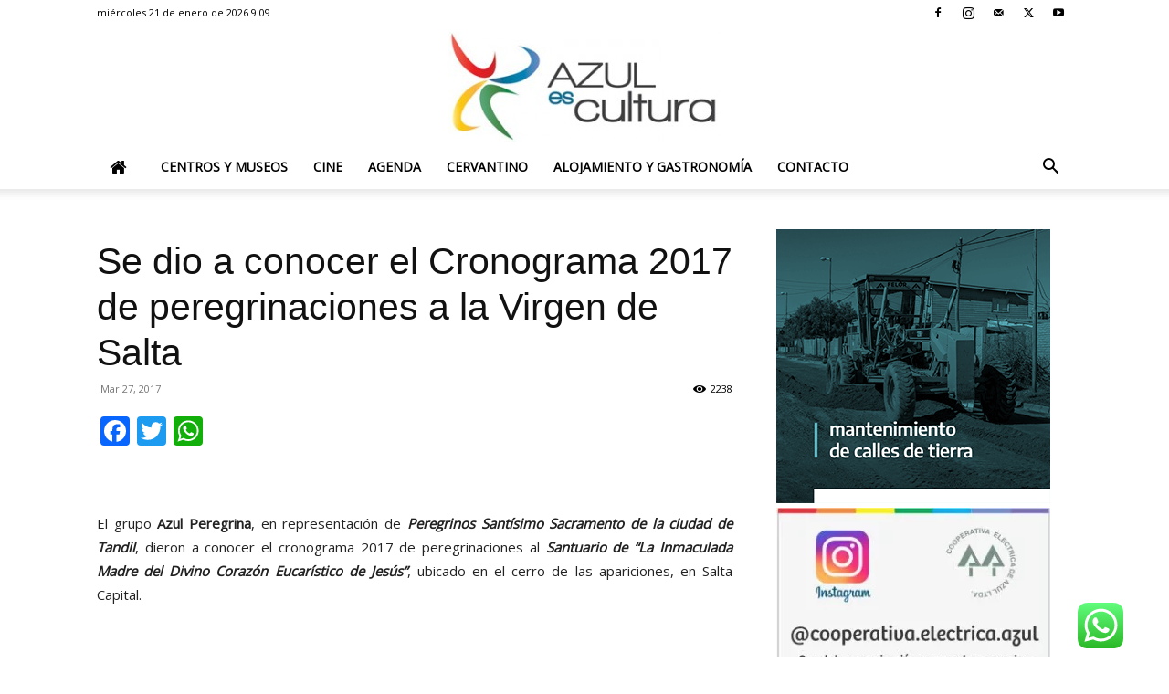

--- FILE ---
content_type: text/html; charset=utf-8
request_url: https://www.google.com/recaptcha/api2/aframe
body_size: 260
content:
<!DOCTYPE HTML><html><head><meta http-equiv="content-type" content="text/html; charset=UTF-8"></head><body><script nonce="XfYFNLRWuNt5O1kgJwI0zQ">/** Anti-fraud and anti-abuse applications only. See google.com/recaptcha */ try{var clients={'sodar':'https://pagead2.googlesyndication.com/pagead/sodar?'};window.addEventListener("message",function(a){try{if(a.source===window.parent){var b=JSON.parse(a.data);var c=clients[b['id']];if(c){var d=document.createElement('img');d.src=c+b['params']+'&rc='+(localStorage.getItem("rc::a")?sessionStorage.getItem("rc::b"):"");window.document.body.appendChild(d);sessionStorage.setItem("rc::e",parseInt(sessionStorage.getItem("rc::e")||0)+1);localStorage.setItem("rc::h",'1768997363322');}}}catch(b){}});window.parent.postMessage("_grecaptcha_ready", "*");}catch(b){}</script></body></html>